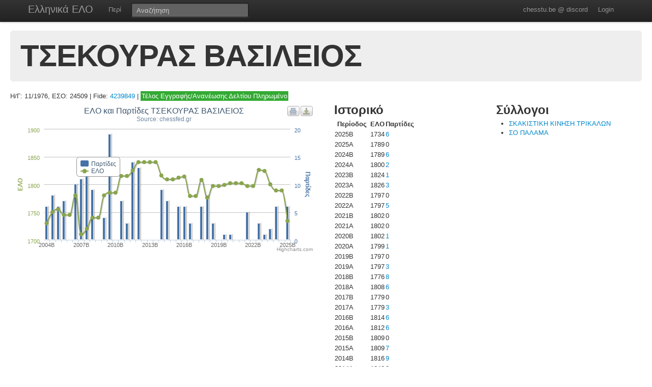

--- FILE ---
content_type: text/html; charset=UTF-8
request_url: https://chesstu.be/eso/player/24509
body_size: 3797
content:
<!doctype html>
<!--[if lt IE 7]> <html class="no-js lt-ie9 lt-ie8 lt-ie7" lang="en"> <![endif]-->
<!--[if IE 7]>    <html class="no-js lt-ie9 lt-ie8" lang="en"> <![endif]-->
<!--[if IE 8]>    <html class="no-js lt-ie9" lang="en"> <![endif]-->
<!--[if gt IE 8]><!--> <html class="no-js" lang="en"> <!--<![endif]-->
<head>
	<meta charset="utf-8">
	<meta http-equiv="X-UA-Compatible" content="IE=edge,chrome=1">

	<title>ΤΣΕΚΟΥΡΑΣ ΒΑΣΙΛΕΙΟΣ</title>
  <meta name="description" content="Βαθμοί Αξιολόγησης ΕΣΟ">
	<meta name="author" content="Andreas Andreou">

	<meta name="viewport" content="width=device-width">
	
	<link rel="stylesheet" href="/less/style.css" media="screen">
	<link rel="stylesheet" href="/css/eso.css?5" media="screen">
	<link rel="stylesheet" href="/less/print.css" media="print">

	
	<script src="/js/libs/modernizr-2.5.3-respond-1.1.0.min.js"></script>
	<script src="//ajax.googleapis.com/ajax/libs/jquery/1.7.2/jquery.min.js"></script>
	<script>window.jQuery || document.write('<script src="/js/libs/jquery-1.7.2.min.js"><\/script>')</script>
</head>
<body class="page_player" data-page="player">
<!--[if lt IE 7]><p class=chromeframe>Your browser is <em>ancient!</em> <a href="http://browsehappy.com/">Upgrade to a different browser</a> or <a href="http://www.google.com/chromeframe/?redirect=true">install Google Chrome Frame</a> to experience this site.</p><![endif]-->
    <div class="navbar navbar-fixed-top">
      <div class="navbar-inner">
        <div class="container">
          <a class="btn btn-navbar" data-toggle="collapse" data-target=".nav-collapse">
            <span class="icon-bar"></span>
            <span class="icon-bar"></span>
            <span class="icon-bar"></span>
          </a>
          <a class="brand" href="/eso">Ελληνικά ΕΛΟ</a>
          <div class="nav-collapse">
            <ul class="nav">
              <!--li class="active"><a href="/eso">Αρχική</a></li-->
              <li><a href="/eso/about">Περί</a></li>
              <!--li><a href="/eso/contact">Επικοινωνία</a></li-->
            </ul>
<form class="navbar-search pull-left" action="/eso">
  <input type="text" class="box-content search-query" placeholder="Αναζήτηση" name="q" value="">
</form>
<ul class="nav nav-auth">
    <li><a href="https://discord.gg/nJkXgY3CRm" target="_blank" rel="no-opener">chesstu.be @ discord</a></li>
  <li>
    <a href="/auth/discord">Login</a>
  </li>
  </ul>
          </div>
        </div>
      </div>
    </div>

    <div class="container-fluid">

      <div class="hero-unit small">
        <h1>ΤΣΕΚΟΥΡΑΣ ΒΑΣΙΛΕΙΟΣ</h1>
      </div>

      <div class="row-fluid">
      Η/Γ: 11/1976, ΕΣΟ: 24509 | Fide: <a href="https://ratings.fide.com/profile/4239849" target="_blank">4239849</a>
                          |         <a href="/eso/payments?for=24509" class="play-status-ok">Τέλος Εγγραφής/Ανανέωσης Δελτίου Πληρωμένο</a>
                    </div>

      <div class="row-fluid results">
        <div class="span6">
        	<div id="chart_container" style="height: 300px; margin: 0 auto"></div>
        </div>

        <div class="span3">
          <h2>Ιστορικό</h2>
          <table>
          	<tr>
          		<th>Περίοδος</th>
          		<th>ΕΛΟ</th>
          		<th>Παρτίδες</th>
          	</tr>
          	          		<tr>
          			<td>2025B</td>
          			<td>1734</td>
          			<td>
          				          				<a href="/eso/playergames/24509/2025B">6</a>
          				          			</td>
          		</tr>
          	          		<tr>
          			<td>2025A</td>
          			<td>1789</td>
          			<td>
          				          				0          				          			</td>
          		</tr>
          	          		<tr>
          			<td>2024B</td>
          			<td>1789</td>
          			<td>
          				          				<a href="/eso/playergames/24509/2024B">6</a>
          				          			</td>
          		</tr>
          	          		<tr>
          			<td>2024A</td>
          			<td>1800</td>
          			<td>
          				          				<a href="/eso/playergames/24509/2024A">2</a>
          				          			</td>
          		</tr>
          	          		<tr>
          			<td>2023B</td>
          			<td>1824</td>
          			<td>
          				          				<a href="/eso/playergames/24509/2023B">1</a>
          				          			</td>
          		</tr>
          	          		<tr>
          			<td>2023Α</td>
          			<td>1826</td>
          			<td>
          				          				<a href="/eso/playergames/24509/2023Α">3</a>
          				          			</td>
          		</tr>
          	          		<tr>
          			<td>2022B</td>
          			<td>1797</td>
          			<td>
          				          				0          				          			</td>
          		</tr>
          	          		<tr>
          			<td>2022A</td>
          			<td>1797</td>
          			<td>
          				          				<a href="/eso/playergames/24509/2022A">5</a>
          				          			</td>
          		</tr>
          	          		<tr>
          			<td>2021B</td>
          			<td>1802</td>
          			<td>
          				          				0          				          			</td>
          		</tr>
          	          		<tr>
          			<td>2021A</td>
          			<td>1802</td>
          			<td>
          				          				0          				          			</td>
          		</tr>
          	          		<tr>
          			<td>2020B</td>
          			<td>1802</td>
          			<td>
          				          				<a href="/eso/playergames/24509/2020B">1</a>
          				          			</td>
          		</tr>
          	          		<tr>
          			<td>2020A</td>
          			<td>1799</td>
          			<td>
          				          				<a href="/eso/playergames/24509/2020A">1</a>
          				          			</td>
          		</tr>
          	          		<tr>
          			<td>2019B</td>
          			<td>1797</td>
          			<td>
          				          				0          				          			</td>
          		</tr>
          	          		<tr>
          			<td>2019A</td>
          			<td>1797</td>
          			<td>
          				          				<a href="/eso/playergames/24509/2019A">3</a>
          				          			</td>
          		</tr>
          	          		<tr>
          			<td>2018B</td>
          			<td>1776</td>
          			<td>
          				          				<a href="/eso/playergames/24509/2018B">8</a>
          				          			</td>
          		</tr>
          	          		<tr>
          			<td>2018A</td>
          			<td>1808</td>
          			<td>
          				          				<a href="/eso/playergames/24509/2018A">6</a>
          				          			</td>
          		</tr>
          	          		<tr>
          			<td>2017B</td>
          			<td>1779</td>
          			<td>
          				          				0          				          			</td>
          		</tr>
          	          		<tr>
          			<td>2017A</td>
          			<td>1779</td>
          			<td>
          				          				<a href="/eso/playergames/24509/2017A">3</a>
          				          			</td>
          		</tr>
          	          		<tr>
          			<td>2016B</td>
          			<td>1814</td>
          			<td>
          				          				<a href="/eso/playergames/24509/2016B">6</a>
          				          			</td>
          		</tr>
          	          		<tr>
          			<td>2016A</td>
          			<td>1812</td>
          			<td>
          				          				<a href="/eso/playergames/24509/2016A">6</a>
          				          			</td>
          		</tr>
          	          		<tr>
          			<td>2015B</td>
          			<td>1809</td>
          			<td>
          				          				0          				          			</td>
          		</tr>
          	          		<tr>
          			<td>2015A</td>
          			<td>1809</td>
          			<td>
          				          				<a href="/eso/playergames/24509/2015A">7</a>
          				          			</td>
          		</tr>
          	          		<tr>
          			<td>2014B</td>
          			<td>1816</td>
          			<td>
          				          				<a href="/eso/playergames/24509/2014B">9</a>
          				          			</td>
          		</tr>
          	          		<tr>
          			<td>2014A</td>
          			<td>1840</td>
          			<td>
          				          				0          				          			</td>
          		</tr>
          	          		<tr>
          			<td>2013B</td>
          			<td>1840</td>
          			<td>
          				          				0          				          			</td>
          		</tr>
          	          		<tr>
          			<td>2013A</td>
          			<td>1840</td>
          			<td>
          				          				0          				          			</td>
          		</tr>
          	          		<tr>
          			<td>2012B</td>
          			<td>1840</td>
          			<td>
          				          				<a href="/eso/playergames/24509/2012B">13</a>
          				          			</td>
          		</tr>
          	          		<tr>
          			<td>2012A</td>
          			<td>1825</td>
          			<td>
          				          				<a href="/eso/playergames/24509/2012A">14</a>
          				          			</td>
          		</tr>
          	          		<tr>
          			<td>2011B</td>
          			<td>1815</td>
          			<td>
          				          				<a href="/eso/playergames/24509/2011B">3</a>
          				          			</td>
          		</tr>
          	          		<tr>
          			<td>2011A</td>
          			<td>1815</td>
          			<td>
          				          				<a href="/eso/playergames/24509/2011A">7</a>
          				          			</td>
          		</tr>
          	          		<tr>
          			<td>2010B</td>
          			<td>1785</td>
          			<td>
          				          				0          				          			</td>
          		</tr>
          	          		<tr>
          			<td>2010A</td>
          			<td>1785</td>
          			<td>
          				          				<a href="/eso/playergames/24509/2010A">19</a>
          				          			</td>
          		</tr>
          	          		<tr>
          			<td>2009B</td>
          			<td>1780</td>
          			<td>
          				          				<a href="/eso/playergames/24509/2009B">4</a>
          				          			</td>
          		</tr>
          	          		<tr>
          			<td>2009A</td>
          			<td>1740</td>
          			<td>
          				          				0          				          			</td>
          		</tr>
          	          		<tr>
          			<td>2008B</td>
          			<td>1740</td>
          			<td>
          				          				<a href="/eso/playergames/24509/2008B">9</a>
          				          			</td>
          		</tr>
          	          		<tr>
          			<td>2008A</td>
          			<td>1720</td>
          			<td>
          				          				<a href="/eso/playergames/24509/2008A">13</a>
          				          			</td>
          		</tr>
          	          		<tr>
          			<td>2007B</td>
          			<td>1710</td>
          			<td>
          				          				<a href="/eso/playergames/24509/2007B">11</a>
          				          			</td>
          		</tr>
          	          		<tr>
          			<td>2007A</td>
          			<td>1780</td>
          			<td>
          				          				<a href="/eso/playergames/24509/2007A">10</a>
          				          			</td>
          		</tr>
          	          		<tr>
          			<td>2006B</td>
          			<td>1745</td>
          			<td>
          				          				0          				          			</td>
          		</tr>
          	          		<tr>
          			<td>2006A</td>
          			<td>1745</td>
          			<td>
          				          				<a href="/eso/playergames/24509/2006A">7</a>
          				          			</td>
          		</tr>
          	          		<tr>
          			<td>2005B</td>
          			<td>1755</td>
          			<td>
          				          				<a href="/eso/playergames/24509/2005B">6</a>
          				          			</td>
          		</tr>
          	          		<tr>
          			<td>2005A</td>
          			<td>1750</td>
          			<td>
          				          				<a href="/eso/playergames/24509/2005A">8</a>
          				          			</td>
          		</tr>
          	          		<tr>
          			<td>2004B</td>
          			<td>1730</td>
          			<td>
          				          				<a href="/eso/playergames/24509/2004B">6</a>
          				          			</td>
          		</tr>
          	          	<tr>
          		<td>Παλαιότερα</th>
          		<td>1745</th>
          		<td>-</th>
          	</tr>
          </table>
        </div>

        <div class="span3">
          <h2>Σύλλογοι</h2>
          <ul>
                        <li><a href="/eso/club/00343">ΣΚΑΚΙΣΤΙΚΗ ΚΙΝΗΣΗ ΤΡΙΚΑΛΩΝ</a></li>
                      	          	<li><a href="/eso/club/00331">ΣΟ ΠΑΛΑΜΑ                           </a> <!--[2011B]--></li>
          	
          </ul>
        </div>

      </div>

      <div class="row-fluid results">
      </div>

      <hr>


<footer class="mt-8">
  <div style="float:left;"><a href="http://www.chessfed.net">Επιστροφή στην Ελληνική Σκακιστική Ομοσπονδία</a></div>
  <div style="float:right;">&copy; <a href="http://www.linkedin.com/in/andreasandreou" target="_blank">Andreas Andreou</a> 2012-2025
  [P]  </div>
</footer>

    </div>

		<script type="text/javascript">
		$(function () {
    var chart;
    var xLabelIndex = 0;
    var xLabelCount = 43;
    var xLabelStep = 0;

    if (xLabelCount > 12) {
      xLabelStep = 2;
    }
    if (xLabelCount > 20) {
      xLabelStep = 4;
    }
    if (xLabelCount > 30) {
      xLabelStep = 6;
    }

    $(document).ready(function() {
        chart = new Highcharts.Chart({
            chart: {
                renderTo: 'chart_container',
                zoomType: 'xy'
            },
            title: {"text":"\u0395\u039b\u039f \u03ba\u03b1\u03b9 \u03a0\u03b1\u03c1\u03c4\u03af\u03b4\u03b5\u03c2 \u03a4\u03a3\u0395\u039a\u039f\u03a5\u03a1\u0391\u03a3 \u0392\u0391\u03a3\u0399\u039b\u0395\u0399\u039f\u03a3"},
            subtitle: {
                text: 'Source: chessfed.gr'
            },
            xAxis: [{
                categories: ['2004B','2005A','2005B','2006A','2006B','2007A','2007B','2008A','2008B','2009A','2009B','2010A','2010B','2011A','2011B','2012A','2012B','2013A','2013B','2014A','2014B','2015A','2015B','2016A','2016B','2017A','2017B','2018A','2018B','2019A','2019B','2020A','2020B','2021A','2021B','2022A','2022B','2023Α','2023B','2024A','2024B','2025A','2025B'],
                labels: {
                  formatter: function() {
                    if (this.isFirst) {
                      xLabelIndex = 0;
                    } else {
                      xLabelIndex++;
                    }
                    if (xLabelStep > 0 && !this.isLast && (xLabelIndex % xLabelStep) != 0) {
                      return "";
                    }
                    return this.value;
                  }
                }
            }],
            yAxis: [{ // Primary yAxis
                labels: {
                    formatter: function() {
                        return this.value;
                    },
                    style: {
                        color: '#89A54E'
                    }
                },
                title: {
                    text: 'ΕΛΟ',
                    style: {
                        color: '#89A54E'
                    }
                }
            }, { // Secondary yAxis
                title: {
                    text: 'Παρτίδες',
                    style: {
                        color: '#4572A7'
                    }
                },
                labels: {
                    formatter: function() {
                        return this.value;
                    },
                    style: {
                        color: '#4572A7'
                    }
                },
                opposite: true
            }],
            tooltip: {
                formatter: function() {
                    return ''+
                        this.x +': '+ this.y +
                        (this.series.name == 'ΕΛΟ' ? '' : (this.y>1?' παρτίδες' : ' παρτίδα'));
                }
            },
            legend: {
                layout: 'vertical',
                align: 'left',
                x: 120,
                verticalAlign: 'top',
                y: 100,
                floating: true,
                backgroundColor: '#FFFFFF'
            },
            series: [ {
                name: 'Παρτίδες',
                color: '#4572A7',
                type: 'column',
                yAxis: 1,
                data: [6,8,6,7,0,10,11,13,9,0,4,19,0,7,3,14,13,0,0,0,9,7,0,6,6,3,0,6,8,3,0,1,1,0,0,5,0,3,1,2,6,0,6]    
            },{
                name: 'ΕΛΟ',
                color: '#89A54E',
                type: 'spline',
                data: [1730,1750,1755,1745,1745,1780,1710,1720,1740,1740,1780,1785,1785,1815,1815,1825,1840,1840,1840,1840,1816,1809,1809,1812,1814,1779,1779,1808,1776,1797,1797,1799,1802,1802,1802,1797,1797,1826,1824,1800,1789,1789,1734]
            }]
        });
    });
    
});
		</script>

<script src="/js/libs/bootstrap/bootstrap.min.js"></script>
<script src="/js/libs/highcharts/highcharts.js"></script>
<script src="/js/libs/highcharts/modules/exporting.js"></script>
<script src="/js/jquery.autocomplete.js"></script>

<script src="/js/eso.js?17"></script>
<script type="text/javascript">
  var _gaq = _gaq || [];
  _gaq.push(['_setAccount', 'UA-6348667-1']);
  _gaq.push(['_trackPageview']);

  (function() {
    var ga = document.createElement('script'); ga.type = 'text/javascript'; ga.async = true;
    ga.src = ('https:' == document.location.protocol ? 'https://ssl' : 'http://www') + '.google-analytics.com/ga.js';
    var s = document.getElementsByTagName('script')[0]; s.parentNode.insertBefore(ga, s);
  })();
</script>
</body>
</html>
